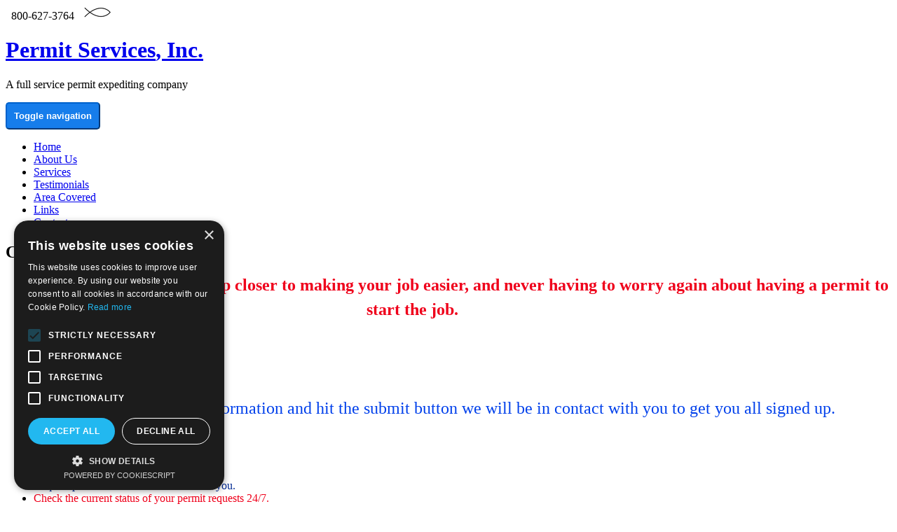

--- FILE ---
content_type: text/html; charset=UTF-8
request_url: https://www.permitservices.com/registration_contractor.php
body_size: 15495
content:
   <!doctype html>
<html lang="en">
	<head>
		<script type="text/javascript" charset="UTF-8" src="//cdn.cookie-script.com/s/f881081726d17ff84717088da139609c.js"></script>

<!-- Global site tag (gtag.js) - Google Analytics -->
<script async src="https://www.googletagmanager.com/gtag/js?id=UA-1772799-13"></script>
<script>
  window.dataLayer = window.dataLayer || [];
  function gtag(){dataLayer.push(arguments);}
  gtag('js', new Date());

  gtag('config', 'UA-1772799-13');
</script>
		<meta charset="utf-8">
		<meta name="viewport" content="width=device-width, initial-scale=1.0">
		<base href="https://www.permitservices.com/">
		<!-- Title here -->
		<title>Permit Services  Contractor_register</title>
		<!-- Description, Keywords and Author -->
		<meta name="description" content="Permit Services Inc is a full service permit expediting company serving electrical, plumbing, roofing and general contractors in California, Nevada, Arizona and Utah. ">
		<meta name="keywords" content="permit,building,electrical,hvac,roofing,general,electrical, California, Arizona, Utah, Nevada">
		<meta name="author" content="werweb.com">
		<!-- Styles -->
		<link href="https://www.permitservices.com/css/bootstrap.min.css" rel="stylesheet">
		<link href="https://www.permitservices.com/css/font-awesome.min.css" rel="stylesheet">
		<link href="https://www.permitservices.com/css/style.css" rel="stylesheet">
		<link href="https://www.permitservices.com/css/blue.css" rel="stylesheet">
		<link href="https://www.permitservices.com/css/psstyle.css" rel="stylesheet">
		<style>
		input[type="text"] {
    padding: 10px;
    border-radius: 5px;
    margin: 10px;
    font-family: "Times New Roman", Times, serif;
    font-size: larger;
}
    
button {
    border-radius: 5px;
    padding: 10px;
    color: #fff;
    background-color: #167deb;
    border-color: #0062cc;
    font-weight: bolder;
    cursor: pointer;
}
    
button:hover {
    text-decoration: none;
    background-color: #0069d9;
    border-color: #0062cc;
}
    
.g-recaptcha {
    margin-left: 150px;
}</style>
        
        <!-- Favicon -->
		<link href="https://www.permitservices.com/img/favicon/favicon.png" rel="shortcut icon">
<script src="https://cdn.jsdelivr.net/npm/bootstrap@5.2.0/dist/js/bootstrap.bundle.min.js"></script>
        <script type="application/javascript">
		$(function () {
  			$('[data-toggle="tooltip"]').tooltip()
		})
</script>
 <script src=
        "https://www.google.com/recaptcha/api.js" async defer>
    </script>
	</head>
	
	<body>
	<div class="page-head">
  <div class="container-fluid">
    <div class="row">
      <div class="col-md-4">
        <div class="phonenum"><i class="fa fa-phone"></i> &nbsp; 800-627-3764 &nbsp; <img src="https://permitservices.com/img/Christian-Faith-ichthys-t.png" alt="" name="ichthys" id="christian"></div> 
      </div>
      <div class="col-md-8">
       <div class="pull-right">
        </div>
      </div>
    </div>
  </div>
</div>
		<!-- Header starts -->
		<header>
			<div class="container-fluid">
				<div class="row">
                					<div class="col-md-4 col-sm-3">
					  <div class="logo">
                                              
						<h1><a href="https://www.permitservices.com/" title="Permit Services Inc. Home Page"><span class="color bold">Permit</span> <span class="red">Services</span>, Inc.</a></h1>
						<p class="meta">A full service permit expediting company</p>
                        					  </div>
					</div>
					<div class="col-md-8 col-sm-9">
						<div class="navbar bs-docs-nav" role="banner">
							<div class="navbar-header">
								<button class="navbar-toggle" type="button" data-toggle="collapse" data-target=".bs-navbar-collapse">
									<span class="sr-only">Toggle navigation</span>
									<span class="icon-bar"></span>
									<span class="icon-bar"></span>
									<span class="icon-bar"></span>
								</button>
							</div>					   
							<nav class="collapse navbar-collapse bs-navbar-collapse" role="navigation">
								<ul class="nav navbar-nav navbar-right">
								  <li><a href="https://www.permitservices.com/" title="Home">Home</a></li>
								  <li><a href="https://www.permitservices.com/about-permit-services.php" title="About Us">About Us</a></li>                   
								  <li><a href="https://www.permitservices.com/our-permit-service.php" title="Services">Services</a></li>
								  <li><a href="https://www.permitservices.com/testimonials.php" title="Testimonials">Testimonials</a></li>
								  <li><a href="https://www.permitservices.com/service-area.php" title="Area Covered">Area Covered</a></li>
								  <li><a href="https://www.permitservices.com/links.php" title="Links">Links</a></li>
								  <li><a href="https://www.permitservices.com/contact-us.php" title="Contact Us">Contact</a></li>
								</ul>                        
							</nav>
						</div>
                        					</div>
				</div>
			</div>
		</header>
		<!-- Seperator -->
		<div class="sep"></div>
		<!--/ Header ends -->

<!-- Page content starts -->

<div class="content">
  <div class="container-fluid">
    <div class="row">
      <div class="col-md-12">
        <h2 class="page-title">CONTRACTOR REGISTER</h2>
      </div>
    </div>
    <div class="clearfix"></div>
    <div class="row">
      <div class="col-md-6">
        <!-- Some content -->
           
<h3 style="text-align: center;"><span style="color: rgb(239, 0, 27);"><span style="font-size: 12pt;">&nbsp; </span><span style="font-size: 24px;">&nbsp;You're almost there. One step closer to making your job easier, and never having to worry again about having a permit to start the job.</span><span style="font-size: 24pt;"> &nbsp; &nbsp; &nbsp; &nbsp;</span></span><span style="color: rgb(239, 0, 27); font-size: 24pt;">&nbsp; &nbsp; &nbsp;</span></h3>
<h3><span style="font-size: 24pt;">&nbsp;</span></h3>
<h3>  </h3>
<p><span style="font-weight: bold; color: rgb(0, 64, 235); font-size: 14pt;">&nbsp; &nbsp; &nbsp; &nbsp; &nbsp; &nbsp; &nbsp; &nbsp; &nbsp;&nbsp;</span></p>
<p style="text-align: center;"><span style="color: rgb(0, 64, 235);"><span style="font-size: 18pt;">Once you fill out the information and hit the submit button we will be in&nbsp;</span><span style="font-size: 24px;">contact</span><span style="font-size: 18pt;">&nbsp;with you to get you all signed up.&nbsp;</span></span></p>
<p><strong><span style="color: rgb(239, 0, 27);"></span></strong></p>
<p>&nbsp;</p>
<p><strong><span style="color: rgb(239, 0, 27); font-size: 14pt;">&nbsp; &nbsp; &nbsp; &nbsp;Why use Permit&nbsp;Services inc?</span></strong></p>
<ul>  
	<li><span style="font-size: 12pt; color: rgb(0, 40, 146);">Request permits when it's convenient for you.  </span></li>  
	<li><span style="font-size: 12pt; color: rgb(239, 0, 27);">Check the current status of your permit requests 24/7.</span></li>
	<li><span style="font-size: 12pt; color: rgb(0, 40, 146);">Request and track your permits from any mobile device.</span></li>  
	<li><span style="font-size: 12pt; color: rgb(239, 0, 27);">Don't worry about getting your permits done correctly, on time and on the job site.  </span></li>  
	<li><span style="font-size: 12pt; color: rgb(0, 40, 146);">Don't waste time in endless lines.</span></li>
	<li><span style="font-size: 12pt; color: rgb(239, 0, 27);">Don't drive all day going to all the building departments.</span></li>
	<li><span style="font-size: 12pt; color: rgb(0, 40, 146);">We handle all the paperwork.</span></li>
	<li><span style="font-size: 12pt; color: rgb(239, 0, 27);">We handle the whole permit process from start to final.</span></li>
	<li><span style="font-size: 12pt; color: rgb(0, 40, 146);">Do what your company does best, excellent customer service and installs.</span></li>
</ul>     <div class="clearfixpad"></div>  
    <div class="clearfix"></div>    
      </div>

                <!-- Form -->
      <div class="col-md-6">
        <!-- Some content -->
           <span style="font-size: 14pt;"><span style="color: rgb(0, 40, 146);">Interested in what you see and would like to register with us. It's</span><span style="color: rgb(239, 0, 27);">&nbsp;FREE</span><span style="color: rgb(0, 40, 146);">! By filling out the information below. A packet with pricing, will be sent to you to get you registered. So we can&nbsp;</span></span><span style="color: rgb(0, 40, 146); font-size: 18.6667px;">expedite</span><span style="color: rgb(0, 40, 146); font-size: 14pt;">&nbsp;your permits.</span>           <div class="clearfix"></div>   
   
  <div class="form text-center">
        <form action="registration_contractor.php" method="post">
            <input type="text" name="firstname" id="firstname" 
                placeholder="Enter Your First Name" required>
            <br>
  
            <!-- div to show reCAPTCHA -->
            <div class="g-recaptcha" 
                data-sitekey="6LdCrqspAAAAACRhNiea4qDUtQXUQ40KC7hePmLo">
            </div>
            <br>
  
            <button type="submit" name="submit_btn">
                Continue to Contractor Registration
            </button>
        </form>
</div>

     <div class="clearfixpad"></div> 
     <div class="clearfixpad"></div> 
     <div class="clearfixpad"></div> 
     <div class="clearfixpad"></div> 
 
     <p>Not a contractor? Use our Homeowner registration page to register</p>
          
     <div class="button btn-lg center"><a href="https://www.permitservices.com/registration_homeowner.php" class="da-link fa fa-5x" title="Homeowner Register">
     <h1> <i class="fa fa-share"></i>Homeowner Register</h1></a></div>
    <div class="clearfix"></div>    

      </div>
    </div>
  </div>
</div>

<!-- Page content ends -->

<!-- Footer starts -->


 <footer class="footer">
  <div class="container">
    <div class="row">
      <div class="col-md-12">
        <div class="row">
          <div class="col-md-4">
            <div class="widget">
              <p><a href="https://www.permitservices.com/contact-us.php">Contact Us</a></p>
              <hr />
              <i class="fa fa-home"></i>&nbsp; 980 Hopper Ave Santa Rosa CA 95403
              <hr />
              <i class="fa fa-phone"></i>&nbsp; Office: (707) 527-7727
              <hr />
              <i class="fa fa-phone"></i>&nbsp; (800) 627-3764
              <hr />
              <i class="fa fa-phone"></i>&nbsp; (800) NB Permit
              <hr />
              <i class="fa fa-fax"></i>&nbsp; Fax: (707) 800-3009
            </div>
          </div>
          <div class="col-md-4">
            <div class="widget">
              <h5 class="text-center"><a href="https://www.facebook.com/nbpermitservices/" title="facebook" target="_blank"><i class="fa fa-2x fa-facebook-square"></i></a> &nbsp; &nbsp; <a href="https://twitter.com/Permit_Services" title="twitter" target="_blank"><i class="fa fa-2x fa-twitter-square"></i></a> &nbsp; &nbsp; <img src="https://www.permitservices.com/img/visa-mastercard-american_express.png" height="32" alt="Visa MasterCard AmericanExpress"> &nbsp; &nbsp; <a href="https://www.permitservices.com/contact-us.php#payments"><img src="https://www.permitservices.com/img/accept-paypal.png" height="32" alt="Pay with PAYPAL"></a></h5>
              <hr />
              <div class="two-col">
                <div class="col-left">
                  <ul class="footer-menu">
								  <li><a href="https://www.permitservices.com/">Home</a></li>
								  <li><a href="https://www.permitservices.com/about-permit-services.php">About Us</a></li>                   				  
								  <li><a href="https://www.permitservices.com/our-permit-service.php">Services</a></li>
								  <li><a href="https://www.permitservices.com/testimonials.php">Testimonials</a></li>
								  <li><a href="https://www.permitservices.com/service-area.php">Area Covered</a></li>
								  <li><a href="https://www.permitservices.com/links.php">Links</a></li>
                  </ul>
                </div>
                <div class="col-right">
                  <ul>
				
          <li><a href="https://www.permitservices.com/login"><i class="fa fa-share"></i> Permit Request Portal</a></li>
          <li><a href="https://www.permitservices.com/registration_contractor.php" title="Apply for an account" name="Contractor Register">Contractor Register</a></li>
          <li><a href="https://www.permitservices.com/registration_homeowner.php" title="Apply for an account" name="Homeowner Register">Homeowner Register</a></li>
          <li><a href="https://www.permitservices.com/privacy-policy.php"><i class="fa fa-file"></i> PRIVACY POLICY</a></li>
          <li><a href="PSI_Accessibility_Statement.pdf" title="Permit Services Accessibility Statement (pdf)" target="_blank">Accessibilty Statement</a></li>
                    <li><a href="terms-and-conditions.php" title="Terms and Conditions">Terms &amp; Conditions</a></li>
                  </ul>
                </div>
                <div class="clearfix"></div>
              </div>
           </div>
         </div>
          <div class="col-md-4">
            <div class="widget">
            <!--  <h5>Permit Services, Inc.</h5>-->
            
                <div class="clearfixpad"></div>
                <div class="clearfixpad"></div>
              <hr />
             <p><span class="fa-2x">Permit Services Inc.</span> dba, <br>
                North Bay Permit Services &amp; So Cal Permit Services</p>
			  <p><a href="https://www.permitservices.com/contact-us.php"><i class="fa fa-map-marker"></i> Contact Us</a></p>
              <hr />
              <i class="fa fa-envelope-o"></i>&nbsp;<a href="mailto:permits@permitservices.com">permits@permitservices.com</a> 
              <img src="https://www.permitservices.com/img/Christian-Faith-ichthys-w.png" alt="Christian-Faith-ichthys.png" name="ichthys" id="ichthys">
        <p> &nbsp;</p>
        <p class="copy">Copyright &copy;2015 -2026 | <a href="https://permitservices.com">PermitServices.com</a> </p>   
            </div>
          </div>
        </div>
       </div>
      </div>
    </div>
  <div class="clearfix"></div>
</footer>

   <script> 
(function(){ 
var s = document.createElement('script'); 
var h = document.querySelector('head') || document.body; 
s.src = 'https://acsbapp.com/apps/app/dist/js/app.js'; 
s.async = true; 
s.onload = function(){ 
acsbJS.init({ statementLink : 'https://www.permitservices.com/PSI_Accessibility_Statement.pdf',
 footerHtml : '',
 hideMobile : false,
 hideTrigger : false,
 disableBgProcess : false,
 language : 'en',
 position : 'right',
 leadColor : '#146FF8',
 triggerColor : '#146FF8',
 triggerRadius : '50%',
 triggerPositionX : 'right',
 triggerPositionY : 'bottom',
 triggerIcon : 'people',
 triggerSize : 'top',
 triggerOffsetX : 20,
 triggerOffsetY : 40,
 mobile : { 
triggerSize : 'small',
 triggerPositionX : 'right',
 triggerPositionY : 'bottom',
 triggerOffsetX : 10,
 triggerOffsetY : 30,
 triggerRadius : '20' 
} }); }; 
h.appendChild(s); })();

 </script>  
<!-- Footer ends -->
<!-- Scroll to top -->

<!-- Javascript files -->
<script src="https://www.permitservices.com/js/jquery.js"></script>
<script src="https://www.permitservices.com/js/filter.js"></script>
<script src="https://www.permitservices.com/js/respond.min.js"></script>
<script src="https://www.permitservices.com/js/html5shiv.js"></script>
<script src="https://www.permitservices.com/js/custom.js"></script>
</body>
</html>

--- FILE ---
content_type: text/html; charset=utf-8
request_url: https://www.google.com/recaptcha/api2/anchor?ar=1&k=6LdCrqspAAAAACRhNiea4qDUtQXUQ40KC7hePmLo&co=aHR0cHM6Ly93d3cucGVybWl0c2VydmljZXMuY29tOjQ0Mw..&hl=en&v=PoyoqOPhxBO7pBk68S4YbpHZ&size=normal&anchor-ms=20000&execute-ms=30000&cb=dsuxcxdpdx2j
body_size: 49427
content:
<!DOCTYPE HTML><html dir="ltr" lang="en"><head><meta http-equiv="Content-Type" content="text/html; charset=UTF-8">
<meta http-equiv="X-UA-Compatible" content="IE=edge">
<title>reCAPTCHA</title>
<style type="text/css">
/* cyrillic-ext */
@font-face {
  font-family: 'Roboto';
  font-style: normal;
  font-weight: 400;
  font-stretch: 100%;
  src: url(//fonts.gstatic.com/s/roboto/v48/KFO7CnqEu92Fr1ME7kSn66aGLdTylUAMa3GUBHMdazTgWw.woff2) format('woff2');
  unicode-range: U+0460-052F, U+1C80-1C8A, U+20B4, U+2DE0-2DFF, U+A640-A69F, U+FE2E-FE2F;
}
/* cyrillic */
@font-face {
  font-family: 'Roboto';
  font-style: normal;
  font-weight: 400;
  font-stretch: 100%;
  src: url(//fonts.gstatic.com/s/roboto/v48/KFO7CnqEu92Fr1ME7kSn66aGLdTylUAMa3iUBHMdazTgWw.woff2) format('woff2');
  unicode-range: U+0301, U+0400-045F, U+0490-0491, U+04B0-04B1, U+2116;
}
/* greek-ext */
@font-face {
  font-family: 'Roboto';
  font-style: normal;
  font-weight: 400;
  font-stretch: 100%;
  src: url(//fonts.gstatic.com/s/roboto/v48/KFO7CnqEu92Fr1ME7kSn66aGLdTylUAMa3CUBHMdazTgWw.woff2) format('woff2');
  unicode-range: U+1F00-1FFF;
}
/* greek */
@font-face {
  font-family: 'Roboto';
  font-style: normal;
  font-weight: 400;
  font-stretch: 100%;
  src: url(//fonts.gstatic.com/s/roboto/v48/KFO7CnqEu92Fr1ME7kSn66aGLdTylUAMa3-UBHMdazTgWw.woff2) format('woff2');
  unicode-range: U+0370-0377, U+037A-037F, U+0384-038A, U+038C, U+038E-03A1, U+03A3-03FF;
}
/* math */
@font-face {
  font-family: 'Roboto';
  font-style: normal;
  font-weight: 400;
  font-stretch: 100%;
  src: url(//fonts.gstatic.com/s/roboto/v48/KFO7CnqEu92Fr1ME7kSn66aGLdTylUAMawCUBHMdazTgWw.woff2) format('woff2');
  unicode-range: U+0302-0303, U+0305, U+0307-0308, U+0310, U+0312, U+0315, U+031A, U+0326-0327, U+032C, U+032F-0330, U+0332-0333, U+0338, U+033A, U+0346, U+034D, U+0391-03A1, U+03A3-03A9, U+03B1-03C9, U+03D1, U+03D5-03D6, U+03F0-03F1, U+03F4-03F5, U+2016-2017, U+2034-2038, U+203C, U+2040, U+2043, U+2047, U+2050, U+2057, U+205F, U+2070-2071, U+2074-208E, U+2090-209C, U+20D0-20DC, U+20E1, U+20E5-20EF, U+2100-2112, U+2114-2115, U+2117-2121, U+2123-214F, U+2190, U+2192, U+2194-21AE, U+21B0-21E5, U+21F1-21F2, U+21F4-2211, U+2213-2214, U+2216-22FF, U+2308-230B, U+2310, U+2319, U+231C-2321, U+2336-237A, U+237C, U+2395, U+239B-23B7, U+23D0, U+23DC-23E1, U+2474-2475, U+25AF, U+25B3, U+25B7, U+25BD, U+25C1, U+25CA, U+25CC, U+25FB, U+266D-266F, U+27C0-27FF, U+2900-2AFF, U+2B0E-2B11, U+2B30-2B4C, U+2BFE, U+3030, U+FF5B, U+FF5D, U+1D400-1D7FF, U+1EE00-1EEFF;
}
/* symbols */
@font-face {
  font-family: 'Roboto';
  font-style: normal;
  font-weight: 400;
  font-stretch: 100%;
  src: url(//fonts.gstatic.com/s/roboto/v48/KFO7CnqEu92Fr1ME7kSn66aGLdTylUAMaxKUBHMdazTgWw.woff2) format('woff2');
  unicode-range: U+0001-000C, U+000E-001F, U+007F-009F, U+20DD-20E0, U+20E2-20E4, U+2150-218F, U+2190, U+2192, U+2194-2199, U+21AF, U+21E6-21F0, U+21F3, U+2218-2219, U+2299, U+22C4-22C6, U+2300-243F, U+2440-244A, U+2460-24FF, U+25A0-27BF, U+2800-28FF, U+2921-2922, U+2981, U+29BF, U+29EB, U+2B00-2BFF, U+4DC0-4DFF, U+FFF9-FFFB, U+10140-1018E, U+10190-1019C, U+101A0, U+101D0-101FD, U+102E0-102FB, U+10E60-10E7E, U+1D2C0-1D2D3, U+1D2E0-1D37F, U+1F000-1F0FF, U+1F100-1F1AD, U+1F1E6-1F1FF, U+1F30D-1F30F, U+1F315, U+1F31C, U+1F31E, U+1F320-1F32C, U+1F336, U+1F378, U+1F37D, U+1F382, U+1F393-1F39F, U+1F3A7-1F3A8, U+1F3AC-1F3AF, U+1F3C2, U+1F3C4-1F3C6, U+1F3CA-1F3CE, U+1F3D4-1F3E0, U+1F3ED, U+1F3F1-1F3F3, U+1F3F5-1F3F7, U+1F408, U+1F415, U+1F41F, U+1F426, U+1F43F, U+1F441-1F442, U+1F444, U+1F446-1F449, U+1F44C-1F44E, U+1F453, U+1F46A, U+1F47D, U+1F4A3, U+1F4B0, U+1F4B3, U+1F4B9, U+1F4BB, U+1F4BF, U+1F4C8-1F4CB, U+1F4D6, U+1F4DA, U+1F4DF, U+1F4E3-1F4E6, U+1F4EA-1F4ED, U+1F4F7, U+1F4F9-1F4FB, U+1F4FD-1F4FE, U+1F503, U+1F507-1F50B, U+1F50D, U+1F512-1F513, U+1F53E-1F54A, U+1F54F-1F5FA, U+1F610, U+1F650-1F67F, U+1F687, U+1F68D, U+1F691, U+1F694, U+1F698, U+1F6AD, U+1F6B2, U+1F6B9-1F6BA, U+1F6BC, U+1F6C6-1F6CF, U+1F6D3-1F6D7, U+1F6E0-1F6EA, U+1F6F0-1F6F3, U+1F6F7-1F6FC, U+1F700-1F7FF, U+1F800-1F80B, U+1F810-1F847, U+1F850-1F859, U+1F860-1F887, U+1F890-1F8AD, U+1F8B0-1F8BB, U+1F8C0-1F8C1, U+1F900-1F90B, U+1F93B, U+1F946, U+1F984, U+1F996, U+1F9E9, U+1FA00-1FA6F, U+1FA70-1FA7C, U+1FA80-1FA89, U+1FA8F-1FAC6, U+1FACE-1FADC, U+1FADF-1FAE9, U+1FAF0-1FAF8, U+1FB00-1FBFF;
}
/* vietnamese */
@font-face {
  font-family: 'Roboto';
  font-style: normal;
  font-weight: 400;
  font-stretch: 100%;
  src: url(//fonts.gstatic.com/s/roboto/v48/KFO7CnqEu92Fr1ME7kSn66aGLdTylUAMa3OUBHMdazTgWw.woff2) format('woff2');
  unicode-range: U+0102-0103, U+0110-0111, U+0128-0129, U+0168-0169, U+01A0-01A1, U+01AF-01B0, U+0300-0301, U+0303-0304, U+0308-0309, U+0323, U+0329, U+1EA0-1EF9, U+20AB;
}
/* latin-ext */
@font-face {
  font-family: 'Roboto';
  font-style: normal;
  font-weight: 400;
  font-stretch: 100%;
  src: url(//fonts.gstatic.com/s/roboto/v48/KFO7CnqEu92Fr1ME7kSn66aGLdTylUAMa3KUBHMdazTgWw.woff2) format('woff2');
  unicode-range: U+0100-02BA, U+02BD-02C5, U+02C7-02CC, U+02CE-02D7, U+02DD-02FF, U+0304, U+0308, U+0329, U+1D00-1DBF, U+1E00-1E9F, U+1EF2-1EFF, U+2020, U+20A0-20AB, U+20AD-20C0, U+2113, U+2C60-2C7F, U+A720-A7FF;
}
/* latin */
@font-face {
  font-family: 'Roboto';
  font-style: normal;
  font-weight: 400;
  font-stretch: 100%;
  src: url(//fonts.gstatic.com/s/roboto/v48/KFO7CnqEu92Fr1ME7kSn66aGLdTylUAMa3yUBHMdazQ.woff2) format('woff2');
  unicode-range: U+0000-00FF, U+0131, U+0152-0153, U+02BB-02BC, U+02C6, U+02DA, U+02DC, U+0304, U+0308, U+0329, U+2000-206F, U+20AC, U+2122, U+2191, U+2193, U+2212, U+2215, U+FEFF, U+FFFD;
}
/* cyrillic-ext */
@font-face {
  font-family: 'Roboto';
  font-style: normal;
  font-weight: 500;
  font-stretch: 100%;
  src: url(//fonts.gstatic.com/s/roboto/v48/KFO7CnqEu92Fr1ME7kSn66aGLdTylUAMa3GUBHMdazTgWw.woff2) format('woff2');
  unicode-range: U+0460-052F, U+1C80-1C8A, U+20B4, U+2DE0-2DFF, U+A640-A69F, U+FE2E-FE2F;
}
/* cyrillic */
@font-face {
  font-family: 'Roboto';
  font-style: normal;
  font-weight: 500;
  font-stretch: 100%;
  src: url(//fonts.gstatic.com/s/roboto/v48/KFO7CnqEu92Fr1ME7kSn66aGLdTylUAMa3iUBHMdazTgWw.woff2) format('woff2');
  unicode-range: U+0301, U+0400-045F, U+0490-0491, U+04B0-04B1, U+2116;
}
/* greek-ext */
@font-face {
  font-family: 'Roboto';
  font-style: normal;
  font-weight: 500;
  font-stretch: 100%;
  src: url(//fonts.gstatic.com/s/roboto/v48/KFO7CnqEu92Fr1ME7kSn66aGLdTylUAMa3CUBHMdazTgWw.woff2) format('woff2');
  unicode-range: U+1F00-1FFF;
}
/* greek */
@font-face {
  font-family: 'Roboto';
  font-style: normal;
  font-weight: 500;
  font-stretch: 100%;
  src: url(//fonts.gstatic.com/s/roboto/v48/KFO7CnqEu92Fr1ME7kSn66aGLdTylUAMa3-UBHMdazTgWw.woff2) format('woff2');
  unicode-range: U+0370-0377, U+037A-037F, U+0384-038A, U+038C, U+038E-03A1, U+03A3-03FF;
}
/* math */
@font-face {
  font-family: 'Roboto';
  font-style: normal;
  font-weight: 500;
  font-stretch: 100%;
  src: url(//fonts.gstatic.com/s/roboto/v48/KFO7CnqEu92Fr1ME7kSn66aGLdTylUAMawCUBHMdazTgWw.woff2) format('woff2');
  unicode-range: U+0302-0303, U+0305, U+0307-0308, U+0310, U+0312, U+0315, U+031A, U+0326-0327, U+032C, U+032F-0330, U+0332-0333, U+0338, U+033A, U+0346, U+034D, U+0391-03A1, U+03A3-03A9, U+03B1-03C9, U+03D1, U+03D5-03D6, U+03F0-03F1, U+03F4-03F5, U+2016-2017, U+2034-2038, U+203C, U+2040, U+2043, U+2047, U+2050, U+2057, U+205F, U+2070-2071, U+2074-208E, U+2090-209C, U+20D0-20DC, U+20E1, U+20E5-20EF, U+2100-2112, U+2114-2115, U+2117-2121, U+2123-214F, U+2190, U+2192, U+2194-21AE, U+21B0-21E5, U+21F1-21F2, U+21F4-2211, U+2213-2214, U+2216-22FF, U+2308-230B, U+2310, U+2319, U+231C-2321, U+2336-237A, U+237C, U+2395, U+239B-23B7, U+23D0, U+23DC-23E1, U+2474-2475, U+25AF, U+25B3, U+25B7, U+25BD, U+25C1, U+25CA, U+25CC, U+25FB, U+266D-266F, U+27C0-27FF, U+2900-2AFF, U+2B0E-2B11, U+2B30-2B4C, U+2BFE, U+3030, U+FF5B, U+FF5D, U+1D400-1D7FF, U+1EE00-1EEFF;
}
/* symbols */
@font-face {
  font-family: 'Roboto';
  font-style: normal;
  font-weight: 500;
  font-stretch: 100%;
  src: url(//fonts.gstatic.com/s/roboto/v48/KFO7CnqEu92Fr1ME7kSn66aGLdTylUAMaxKUBHMdazTgWw.woff2) format('woff2');
  unicode-range: U+0001-000C, U+000E-001F, U+007F-009F, U+20DD-20E0, U+20E2-20E4, U+2150-218F, U+2190, U+2192, U+2194-2199, U+21AF, U+21E6-21F0, U+21F3, U+2218-2219, U+2299, U+22C4-22C6, U+2300-243F, U+2440-244A, U+2460-24FF, U+25A0-27BF, U+2800-28FF, U+2921-2922, U+2981, U+29BF, U+29EB, U+2B00-2BFF, U+4DC0-4DFF, U+FFF9-FFFB, U+10140-1018E, U+10190-1019C, U+101A0, U+101D0-101FD, U+102E0-102FB, U+10E60-10E7E, U+1D2C0-1D2D3, U+1D2E0-1D37F, U+1F000-1F0FF, U+1F100-1F1AD, U+1F1E6-1F1FF, U+1F30D-1F30F, U+1F315, U+1F31C, U+1F31E, U+1F320-1F32C, U+1F336, U+1F378, U+1F37D, U+1F382, U+1F393-1F39F, U+1F3A7-1F3A8, U+1F3AC-1F3AF, U+1F3C2, U+1F3C4-1F3C6, U+1F3CA-1F3CE, U+1F3D4-1F3E0, U+1F3ED, U+1F3F1-1F3F3, U+1F3F5-1F3F7, U+1F408, U+1F415, U+1F41F, U+1F426, U+1F43F, U+1F441-1F442, U+1F444, U+1F446-1F449, U+1F44C-1F44E, U+1F453, U+1F46A, U+1F47D, U+1F4A3, U+1F4B0, U+1F4B3, U+1F4B9, U+1F4BB, U+1F4BF, U+1F4C8-1F4CB, U+1F4D6, U+1F4DA, U+1F4DF, U+1F4E3-1F4E6, U+1F4EA-1F4ED, U+1F4F7, U+1F4F9-1F4FB, U+1F4FD-1F4FE, U+1F503, U+1F507-1F50B, U+1F50D, U+1F512-1F513, U+1F53E-1F54A, U+1F54F-1F5FA, U+1F610, U+1F650-1F67F, U+1F687, U+1F68D, U+1F691, U+1F694, U+1F698, U+1F6AD, U+1F6B2, U+1F6B9-1F6BA, U+1F6BC, U+1F6C6-1F6CF, U+1F6D3-1F6D7, U+1F6E0-1F6EA, U+1F6F0-1F6F3, U+1F6F7-1F6FC, U+1F700-1F7FF, U+1F800-1F80B, U+1F810-1F847, U+1F850-1F859, U+1F860-1F887, U+1F890-1F8AD, U+1F8B0-1F8BB, U+1F8C0-1F8C1, U+1F900-1F90B, U+1F93B, U+1F946, U+1F984, U+1F996, U+1F9E9, U+1FA00-1FA6F, U+1FA70-1FA7C, U+1FA80-1FA89, U+1FA8F-1FAC6, U+1FACE-1FADC, U+1FADF-1FAE9, U+1FAF0-1FAF8, U+1FB00-1FBFF;
}
/* vietnamese */
@font-face {
  font-family: 'Roboto';
  font-style: normal;
  font-weight: 500;
  font-stretch: 100%;
  src: url(//fonts.gstatic.com/s/roboto/v48/KFO7CnqEu92Fr1ME7kSn66aGLdTylUAMa3OUBHMdazTgWw.woff2) format('woff2');
  unicode-range: U+0102-0103, U+0110-0111, U+0128-0129, U+0168-0169, U+01A0-01A1, U+01AF-01B0, U+0300-0301, U+0303-0304, U+0308-0309, U+0323, U+0329, U+1EA0-1EF9, U+20AB;
}
/* latin-ext */
@font-face {
  font-family: 'Roboto';
  font-style: normal;
  font-weight: 500;
  font-stretch: 100%;
  src: url(//fonts.gstatic.com/s/roboto/v48/KFO7CnqEu92Fr1ME7kSn66aGLdTylUAMa3KUBHMdazTgWw.woff2) format('woff2');
  unicode-range: U+0100-02BA, U+02BD-02C5, U+02C7-02CC, U+02CE-02D7, U+02DD-02FF, U+0304, U+0308, U+0329, U+1D00-1DBF, U+1E00-1E9F, U+1EF2-1EFF, U+2020, U+20A0-20AB, U+20AD-20C0, U+2113, U+2C60-2C7F, U+A720-A7FF;
}
/* latin */
@font-face {
  font-family: 'Roboto';
  font-style: normal;
  font-weight: 500;
  font-stretch: 100%;
  src: url(//fonts.gstatic.com/s/roboto/v48/KFO7CnqEu92Fr1ME7kSn66aGLdTylUAMa3yUBHMdazQ.woff2) format('woff2');
  unicode-range: U+0000-00FF, U+0131, U+0152-0153, U+02BB-02BC, U+02C6, U+02DA, U+02DC, U+0304, U+0308, U+0329, U+2000-206F, U+20AC, U+2122, U+2191, U+2193, U+2212, U+2215, U+FEFF, U+FFFD;
}
/* cyrillic-ext */
@font-face {
  font-family: 'Roboto';
  font-style: normal;
  font-weight: 900;
  font-stretch: 100%;
  src: url(//fonts.gstatic.com/s/roboto/v48/KFO7CnqEu92Fr1ME7kSn66aGLdTylUAMa3GUBHMdazTgWw.woff2) format('woff2');
  unicode-range: U+0460-052F, U+1C80-1C8A, U+20B4, U+2DE0-2DFF, U+A640-A69F, U+FE2E-FE2F;
}
/* cyrillic */
@font-face {
  font-family: 'Roboto';
  font-style: normal;
  font-weight: 900;
  font-stretch: 100%;
  src: url(//fonts.gstatic.com/s/roboto/v48/KFO7CnqEu92Fr1ME7kSn66aGLdTylUAMa3iUBHMdazTgWw.woff2) format('woff2');
  unicode-range: U+0301, U+0400-045F, U+0490-0491, U+04B0-04B1, U+2116;
}
/* greek-ext */
@font-face {
  font-family: 'Roboto';
  font-style: normal;
  font-weight: 900;
  font-stretch: 100%;
  src: url(//fonts.gstatic.com/s/roboto/v48/KFO7CnqEu92Fr1ME7kSn66aGLdTylUAMa3CUBHMdazTgWw.woff2) format('woff2');
  unicode-range: U+1F00-1FFF;
}
/* greek */
@font-face {
  font-family: 'Roboto';
  font-style: normal;
  font-weight: 900;
  font-stretch: 100%;
  src: url(//fonts.gstatic.com/s/roboto/v48/KFO7CnqEu92Fr1ME7kSn66aGLdTylUAMa3-UBHMdazTgWw.woff2) format('woff2');
  unicode-range: U+0370-0377, U+037A-037F, U+0384-038A, U+038C, U+038E-03A1, U+03A3-03FF;
}
/* math */
@font-face {
  font-family: 'Roboto';
  font-style: normal;
  font-weight: 900;
  font-stretch: 100%;
  src: url(//fonts.gstatic.com/s/roboto/v48/KFO7CnqEu92Fr1ME7kSn66aGLdTylUAMawCUBHMdazTgWw.woff2) format('woff2');
  unicode-range: U+0302-0303, U+0305, U+0307-0308, U+0310, U+0312, U+0315, U+031A, U+0326-0327, U+032C, U+032F-0330, U+0332-0333, U+0338, U+033A, U+0346, U+034D, U+0391-03A1, U+03A3-03A9, U+03B1-03C9, U+03D1, U+03D5-03D6, U+03F0-03F1, U+03F4-03F5, U+2016-2017, U+2034-2038, U+203C, U+2040, U+2043, U+2047, U+2050, U+2057, U+205F, U+2070-2071, U+2074-208E, U+2090-209C, U+20D0-20DC, U+20E1, U+20E5-20EF, U+2100-2112, U+2114-2115, U+2117-2121, U+2123-214F, U+2190, U+2192, U+2194-21AE, U+21B0-21E5, U+21F1-21F2, U+21F4-2211, U+2213-2214, U+2216-22FF, U+2308-230B, U+2310, U+2319, U+231C-2321, U+2336-237A, U+237C, U+2395, U+239B-23B7, U+23D0, U+23DC-23E1, U+2474-2475, U+25AF, U+25B3, U+25B7, U+25BD, U+25C1, U+25CA, U+25CC, U+25FB, U+266D-266F, U+27C0-27FF, U+2900-2AFF, U+2B0E-2B11, U+2B30-2B4C, U+2BFE, U+3030, U+FF5B, U+FF5D, U+1D400-1D7FF, U+1EE00-1EEFF;
}
/* symbols */
@font-face {
  font-family: 'Roboto';
  font-style: normal;
  font-weight: 900;
  font-stretch: 100%;
  src: url(//fonts.gstatic.com/s/roboto/v48/KFO7CnqEu92Fr1ME7kSn66aGLdTylUAMaxKUBHMdazTgWw.woff2) format('woff2');
  unicode-range: U+0001-000C, U+000E-001F, U+007F-009F, U+20DD-20E0, U+20E2-20E4, U+2150-218F, U+2190, U+2192, U+2194-2199, U+21AF, U+21E6-21F0, U+21F3, U+2218-2219, U+2299, U+22C4-22C6, U+2300-243F, U+2440-244A, U+2460-24FF, U+25A0-27BF, U+2800-28FF, U+2921-2922, U+2981, U+29BF, U+29EB, U+2B00-2BFF, U+4DC0-4DFF, U+FFF9-FFFB, U+10140-1018E, U+10190-1019C, U+101A0, U+101D0-101FD, U+102E0-102FB, U+10E60-10E7E, U+1D2C0-1D2D3, U+1D2E0-1D37F, U+1F000-1F0FF, U+1F100-1F1AD, U+1F1E6-1F1FF, U+1F30D-1F30F, U+1F315, U+1F31C, U+1F31E, U+1F320-1F32C, U+1F336, U+1F378, U+1F37D, U+1F382, U+1F393-1F39F, U+1F3A7-1F3A8, U+1F3AC-1F3AF, U+1F3C2, U+1F3C4-1F3C6, U+1F3CA-1F3CE, U+1F3D4-1F3E0, U+1F3ED, U+1F3F1-1F3F3, U+1F3F5-1F3F7, U+1F408, U+1F415, U+1F41F, U+1F426, U+1F43F, U+1F441-1F442, U+1F444, U+1F446-1F449, U+1F44C-1F44E, U+1F453, U+1F46A, U+1F47D, U+1F4A3, U+1F4B0, U+1F4B3, U+1F4B9, U+1F4BB, U+1F4BF, U+1F4C8-1F4CB, U+1F4D6, U+1F4DA, U+1F4DF, U+1F4E3-1F4E6, U+1F4EA-1F4ED, U+1F4F7, U+1F4F9-1F4FB, U+1F4FD-1F4FE, U+1F503, U+1F507-1F50B, U+1F50D, U+1F512-1F513, U+1F53E-1F54A, U+1F54F-1F5FA, U+1F610, U+1F650-1F67F, U+1F687, U+1F68D, U+1F691, U+1F694, U+1F698, U+1F6AD, U+1F6B2, U+1F6B9-1F6BA, U+1F6BC, U+1F6C6-1F6CF, U+1F6D3-1F6D7, U+1F6E0-1F6EA, U+1F6F0-1F6F3, U+1F6F7-1F6FC, U+1F700-1F7FF, U+1F800-1F80B, U+1F810-1F847, U+1F850-1F859, U+1F860-1F887, U+1F890-1F8AD, U+1F8B0-1F8BB, U+1F8C0-1F8C1, U+1F900-1F90B, U+1F93B, U+1F946, U+1F984, U+1F996, U+1F9E9, U+1FA00-1FA6F, U+1FA70-1FA7C, U+1FA80-1FA89, U+1FA8F-1FAC6, U+1FACE-1FADC, U+1FADF-1FAE9, U+1FAF0-1FAF8, U+1FB00-1FBFF;
}
/* vietnamese */
@font-face {
  font-family: 'Roboto';
  font-style: normal;
  font-weight: 900;
  font-stretch: 100%;
  src: url(//fonts.gstatic.com/s/roboto/v48/KFO7CnqEu92Fr1ME7kSn66aGLdTylUAMa3OUBHMdazTgWw.woff2) format('woff2');
  unicode-range: U+0102-0103, U+0110-0111, U+0128-0129, U+0168-0169, U+01A0-01A1, U+01AF-01B0, U+0300-0301, U+0303-0304, U+0308-0309, U+0323, U+0329, U+1EA0-1EF9, U+20AB;
}
/* latin-ext */
@font-face {
  font-family: 'Roboto';
  font-style: normal;
  font-weight: 900;
  font-stretch: 100%;
  src: url(//fonts.gstatic.com/s/roboto/v48/KFO7CnqEu92Fr1ME7kSn66aGLdTylUAMa3KUBHMdazTgWw.woff2) format('woff2');
  unicode-range: U+0100-02BA, U+02BD-02C5, U+02C7-02CC, U+02CE-02D7, U+02DD-02FF, U+0304, U+0308, U+0329, U+1D00-1DBF, U+1E00-1E9F, U+1EF2-1EFF, U+2020, U+20A0-20AB, U+20AD-20C0, U+2113, U+2C60-2C7F, U+A720-A7FF;
}
/* latin */
@font-face {
  font-family: 'Roboto';
  font-style: normal;
  font-weight: 900;
  font-stretch: 100%;
  src: url(//fonts.gstatic.com/s/roboto/v48/KFO7CnqEu92Fr1ME7kSn66aGLdTylUAMa3yUBHMdazQ.woff2) format('woff2');
  unicode-range: U+0000-00FF, U+0131, U+0152-0153, U+02BB-02BC, U+02C6, U+02DA, U+02DC, U+0304, U+0308, U+0329, U+2000-206F, U+20AC, U+2122, U+2191, U+2193, U+2212, U+2215, U+FEFF, U+FFFD;
}

</style>
<link rel="stylesheet" type="text/css" href="https://www.gstatic.com/recaptcha/releases/PoyoqOPhxBO7pBk68S4YbpHZ/styles__ltr.css">
<script nonce="aQ7leLtplDJfpY9aDBHujw" type="text/javascript">window['__recaptcha_api'] = 'https://www.google.com/recaptcha/api2/';</script>
<script type="text/javascript" src="https://www.gstatic.com/recaptcha/releases/PoyoqOPhxBO7pBk68S4YbpHZ/recaptcha__en.js" nonce="aQ7leLtplDJfpY9aDBHujw">
      
    </script></head>
<body><div id="rc-anchor-alert" class="rc-anchor-alert"></div>
<input type="hidden" id="recaptcha-token" value="[base64]">
<script type="text/javascript" nonce="aQ7leLtplDJfpY9aDBHujw">
      recaptcha.anchor.Main.init("[\x22ainput\x22,[\x22bgdata\x22,\x22\x22,\[base64]/[base64]/[base64]/ZyhXLGgpOnEoW04sMjEsbF0sVywwKSxoKSxmYWxzZSxmYWxzZSl9Y2F0Y2goayl7RygzNTgsVyk/[base64]/[base64]/[base64]/[base64]/[base64]/[base64]/[base64]/bmV3IEJbT10oRFswXSk6dz09Mj9uZXcgQltPXShEWzBdLERbMV0pOnc9PTM/bmV3IEJbT10oRFswXSxEWzFdLERbMl0pOnc9PTQ/[base64]/[base64]/[base64]/[base64]/[base64]\\u003d\x22,\[base64]\\u003d\\u003d\x22,\x22E8K0Z8Kjw4MRbcOmw7jDt8OCw7xvRMKqw4XDpgZ4TMKnwpTCil7CpcKOSXNqecOBIsK2w5VrCsK0woQzUXUWw6sjwqMPw5/ChQ3DosKHOFUmwpUTw7orwpgRw4FhJsKkb8KaVcORwrcaw4o3wpXDun96woFPw6nCuB3CgiYLXy9+w4tEGsKVwrDCn8Oewo7DrsKyw6snwoxdw6Zuw4Ezw5zCkFTCkMKUNsK+QF1/e8Kiwph/T8OGFhpWb8OccQvCuDgUwq9ydMK9JEPChTfCosKeD8O/w6/Dj3jDqiHDvTlnOsONw6LCnUlXfEPCkMKPHMK7w68mw5Fhw7HCpMKeDnQ/DXl6OMKIRsOSAcOoV8OybBl/[base64]/DiGgGGMOOwprDq3nCqm1OBMKzcnrDpcKHbA7CjQjDmMKwM8OOwrRxPDPCqzTCrCRbw4TDmGHDiMOuwpUkDz5IfhxIFyoTPMOuw5U5cVLDmcOVw5vDhMOnw7LDmELDssKfw6HDpMOOw60CQ13Dp2c7w7HDj8OYM8OYw6TDog/ChnkVw6w1woZkU8OJwpfCk8ONcSthKTzDnTh1wp3DosKow51qd3fDuF48w5J+b8O/wpTClVUAw6t8S8OSwpwlwoo0WQB1wpYdEwkfAxPCoMO1w5AUw6/CjlRZFsK6acK+wpNVDjjCgyYMw5oRBcOnwo9tBE/DrsOfwoEud3ArwrvCr2wpB3AtwqBqWMKdS8OcO0ZFSMOfNzzDjHvCsSckIA5FW8Ozw6zCtUdLw6Y4CmwQwr13XmvCvAXCu8OedFFVaMOQDcOxwrkiwqbCmsKuZGBtw6jCnFxXwoMdKMO/TAwwSyI6UcKfw5XDhcO3wrTChMO6w4d/wqBCRCPDkMKDZUbCkS5PwrN1bcKNwojCgcKbw5LDscOIw5AiwqUBw6nDiMKnOcK8wpbDkFJ6RGPCgMOew4RPw70mwpoUwqHCqDE0agRNM1JTSsONJcOYW8Kawr/Cr8KHZsOmw4hMwrZpw604CD/CqhwVexvCgBnCs8KTw7bCoWNXUsOCw6fCi8KcfsOpw7XCqnRcw6DCi1QXw5xpNMKnFUrCk3tWTMODGsKJCsK/w7MvwosoWsO8w6/CgcOQVlbDusK5w4bClsKFw7lHwqMofU0bwoPDtngJDcKUAsK6dMOIw4o2dTnCkWVUPU92wo7Cs8Kcw4p2QMK1JAVXIgoRScO3VCQWPsOaeMO4JEkPZ8Kmw6DCvsOcwr7CssKjUDzDssKPwovCnx8zw40HwqDDjDHCk1HDo8OTw6HDvXUAW0N/wrZtCg7DvkfCt0FbDQJBK8KyX8KLwq/DpGYQCT3Co8Kvw67CnSDDkcKiw4HCggBhw6R+UsOwJjlKRMOMeMOXw6DCoDzCqA54DUDCocK8MUl/c39Mw4HDnMO/TMKRwpUIw4cEB0VPSMKwcMKGw5TDksKsH8KywpU1woDDtxTDlcKvw53DsUY4w6c3w4nDhsKXLUojF8O+EMK4U8KFwrtQw78DAgvDsC4oesK6woERwqjDtB3CuEjDuCzCisOjwr/[base64]/DricXwpwiwqzDocOkwoXDiQZ7esKTVMK/bH4GRGTCmU7CkcKtwoHCp21qw43DvsKEDcKaL8OLVcKEw6jCrFDDlMOYw6Myw5l0wqnCgH/[base64]/DqV/[base64]/CgsKbw5DCjVYxccOtwqzDqCJgwpPDqwrCiTLDs8KbRMKLTWDCpMO1w4fDlmLDqyElwrZXwpjDhsKRMMKtd8O7UsOLwplww79PwoMRwpUcw6nDu27DusO5woHDucKlw7fDv8O+w79dDBPDikF2w74GP8OwwqJDfMOfWhF9wpUww41VwonDjV/DgiPDuXLDkUMhcDZYNMKyUDDCk8OJwrVUFsO5OsOCw6LCqmzCusOid8O6woAVwr40QBIMwosWwqMVO8Kqf8OoVxdVwojDhsKLw5LCssOtUsO9w5HDpsK5TsOzXBDDpm3Dhj/Cm0bDiMOiwp7DsMOdw6nCgwJBLR4gc8K7wqjCgBZMw49oQhPCvhnDncO9w6nCrB7Dkx7CmcKnw73DgMKjw6nDijkKe8O/VMKQJyvDmyPDsz/DuMOsYBzCiy1xwqFrw6bCqsKaMHNzw7liw4nCiEjDvHnDghPDqMO7VSDCh088YHYEw6R+w5TCosOoezJbw4A+YV0de08/Qz7CpMKKw6zDq0zDixZNPzNPwrHDoEHDqV/[base64]/Cl1PCgsOyw6DDgETCvMKKwqNwwoLDqgtBw65QNnjDocKywrzCpyE4dcO7XMKHcQRmA3TDi8KHw4zCvMKyw7Z/wpzDnsOIbB0zwp7Ci0/CqsK7wpwYP8Khwo/DsMKrDSrDrMKKR1zDnD92wqvDpn4Cw6MUw4kOw7g7w6bDncOtNsKqw65/XwoafMOOw51CwqM7VxBdFiDDpnLCjjJtw6HDt2FwTktiw7Aew7vCqsOUccKew4rCsMOkLsOTDMOOwpwpw5vChBB6woNUwrRyT8Ouw4/CnsK6VVvCp8O+woBfOMOiwpnCt8KcL8Ozwo9+LxDDnUY6w7XCsSDDicOWOsOKdzx4w7jCmA0jwq57E8KObW/Dl8KIwqA6w5bCqsOHCcKmw5tHBMOEPcKsw6IJw74Bw5fCt8OywrQnwrfCgsKvwpTDq8KNNcOvw4YNbhVidMK4RF/CjHjDvRzDjcKlK1gLw7ggw6kFwqjCkBxBw6zDp8KpwqgmR8OwwrDDrkc0wpp6ah3Cj2QYwoFjPiZ+VQHDijhpGUZuw4pHw4hWw7zCjcOew7DDu2fCnAZGw7bDqUJgSRHCu8OSKjpAw6snW0jCncKkwrjDiEPDh8Ofwol/[base64]/[base64]/[base64]/CsD/CuMOFwrAgNCcNw7JmFcKjccKew6vCr0HCpxzCjD/[base64]/CscO/[base64]/CiMKdSMO6wpPDk2Y9ASnCkMKKw5zCvcKYJAdWYlAVYMKtwqrChcK8w7rCu3bDkDfDmMK4w5nDvBJLYsKpe8OURX11DMOfwogywpoVZlHDncOtSyB6HMKgwpnCn0JJw49HMkI8QHfCkmzDlMKkw4vDosOPHwjDv8KPw4/Dh8KXETEZKWXCqcOjV3XClBYfwoFVwrF3O3fCosO4w6FTGjJsB8K+w4V2D8Kww7dsMmZbAArDmH4idsK2wrBHwo3DvH/ChMOGw4I6bsKJPGAoIgt8wrbDo8OSeMKVw4/DnxpwRGDDhUMawo0qw5/DkXpMcg5swo3ChCQEMVY7EsK5M8OCw5Anw6TCgRnDmEhow7/DmxsVw5PDgi8ZNcKHwqd4wpPDocOewpzDscKXKcO0wpTDin0gwoJOw5hPDcKbDsKfw4M8QsOrw5kKwqo5G8O8w5oCCALDqsOQwos/w709QsOlAMOYwqvCpMOHfglbWHvCsB7CiTfDiMOtUMO/w43CgcKAPVEKDQnDjB0MFWUjDMKAwogFwoofFkgGJMKRw5wSWcKgwpddX8K5w4cdw7rDkCrCvgANE8KEwoHDpcK4w7fDpsOsw6vCssKbw4PDnMOEw4lSw4BmA8ORQMKLw4Bbw4fCrQJULxUWKMOxKjJqQcK0Mj/DiSNjSmYjwoLChsK/[base64]/Ds8KGJsOZw5Fzw67CscOTwp7CnjM+wpcmw4jDlcOPFsKPw4zCgcKOQMOFNiZzw4xYwpVVwpHDkzvDq8OSEjc+w4TDrMKIcCo1w6DCi8Ovw54LwpHDocOFw4XCmVlGahLCulQSwqvDpsObGjzCl8O0SsO3PsO1wqvChz91wrPCt2ADP2rDhcOiJ0h/a0Blwqhiw5lSKMK0a8KeWzYBByDDs8KXPD0jwo4pw4F7FMODflwywrHDgw5Mw4PClWZZwpfChMKRcCt2T21YBx0AwqTDiMOBwrlgwpzDhlTCkcKiGcOEGE/CicOdY8KYw5zDmxbDq8O8EMK+E3/DuhzDqsOEdzXCpAHDrMKfeMKyL14ZYV1QB3fCksKUw6wlwqhwHBR6w6TCr8OKwpXDnsKSw4HDkTcFfsKSOQvDslV3wp7CgMKcR8OPwrvCugbCkMKRw7daB8K0w7TDn8OreXsKd8K0wrzCpHUBPko1w7LCkcK1w5E2Im7Cm8Orw7fDlsKAwqrCm24Fw7V/w6vDhhPDr8OFaXxLOEk+w6ZYUcKLw5JoUG/DssK0wqXDrk85McKhIMKdw5kEw7wtJcK1EWbDpAkMWcOkw49GwrdGEyBVwr8SMmPCjjbDh8OBw4BNDcK+a0nDv8Kzw57CvR3DqMOJw5jCp8OUfMO+PBbCqcKvw6XCmx4He27DvG/DnyTDi8K4aXtsUcKNDMOUNXB5Pwsow5JjRAHCo0QuGDlhOsORGQfCksODwrnDqjIbKMO9TjzChTzDvcK/BUZpwoZNGWPCqj4Zwq3DiwzDkcKWBgDDtcOBwpkZOMOrLcOETlTDlTMQwozDqzPCg8KFwq7Ck8KqAxp4wrQDwq09EcKdUMO3wpfDpjhbw7XDmWxNw47Dp2zCnnUbwqE8Y8Oua8Kxwps+Lg/DrzAbC8K6JWnCnsK9w4pFw5RowqIlw4DDqsKvw5XCgkPCill5LsOmfHlKP2zDvlFUwr/DmgvCrcOIPSQmw5EPHEBQw7/[base64]/w6NOwofCvk3ClHpOTsKnw7FTw54xFnhrwoMKwqvDj8K8w4/[base64]/w7w2T8Oiw791BWdnw7/[base64]/Dg8KkLMKQLiFnBMKZw4tjZcOJw6Jsw4vDgxbCn8KSNHvCvCHCrFDCoMK7woR9OsKBw7zDusOKN8KDw6fDjcOkwrVFwrnDucOzZTg6w5LDj0sWfjzCl8OLI8OgHwcJY8KBF8KgUHMww4QWJjzCiibCq1LCicKZKcO/JMKuw6k6WE1Vw7F9QMOic1A9UzHDnMObw44lBkFcwqRDwpzDkz3DsMOnw7XDuk4eHRc6Z0gUw5Y1wqxbw51bJsOQQcKVbcKyXUkZDjrCrVg6eMOmYQoqwpfChwxpwrDDpHjCr0zDu8K+wqPChMOnEcOldMKzGFvDr2jCu8OFw6LDt8OjNwvChcOTU8KdwqTCvz/[base64]/ARIJWMKxFcKew4/CnsOiw5/[base64]/[base64]/w5bCiDvDrXLDoRXDocOwwrcvwrRswrjDtGdtFANmw5ZULwXCpTRDfSHCvErCtXoSWgcbXQzCosK8AcKcfcOpwpjDryfDocK+Q8Ocw41qJsOZYgjDocKFO288OMOJDhTDoMOoU2HCusK3w5bClsOlXsKvb8KgekA7AzrDhsO2Cz/CusOCw7nCiMOxB3/CugkKK8KKA1rDvcOZw58yB8K9w4VOLsKDM8Kcw7jDtMK+woXCsMOVw59RSMKsw7I4NQYLwrbCicOfETxDag1LwpcnwphoW8KIYMOlw6J5AsOHwoh3wqYmw5XCoGBbw705w7xIJFZPw7TCjhBNUsOaw5l0w4QJw512cMKdw7jDkcKzw4IQe8OrMWvDpzDDscOxw5rDrU/CimLDpcKuw6zClAXDqnzDiijDisKnwoXCj8OPKsKlw6YtE8O5ecKyMMO/OcKew6w9w4g8w5bDocKawp9nFcKAw4DDkCpyJcKpw7p5w40Hw55gw65AcsKOTMObKMOpIzA5cQdSUjnDrC7ChcKbFsOvwoZ+TnEQD8OXwrrDvh/DhXZvHcKqw5XCvsOEw6DDn8KuBsOAw7/DhgnCu8OkwqjDjzkTN8KZwoFowqlgwqVfwqJOwpF9wowvWXl4R8KGZcKewrJpdMKew7rDrcKaw6bDksKBMcKIPSLCvsKUcjl+EMKlTxTDtsO6UsOvRll4DMOYWlkxwpfCuCBidcO+w7Y0w7zDgcKWwoDDr8KYw73CjCfCn3PDjsK/fDY5RXcKwrTCl0zDk2zCiCvCssKXw6IBw4APw5RRekJOcQLClH0tw6kmw4ZPw7/DuSPDnDLDmcOqEklyw5jDvMOaw43DnBrCucKWcMOLw4FowqMBehxrZcOyw4LDtcOowp7Cu8KiZcO8VE/[base64]/ClzXCvsKhw4TDkUTDjFIXdCUbKsKyw7BVwoLDo8KXwozDvk7CvhYLwpApesK9wqbDmsKmw4HCrh0RwpxdLsK1wqjCmsOXLH4lw4I3EMOqPMKVw7EjeRzCgEYfw5PCvcKfW1cCby/CtcK8DsKVwqfDlsKhJcK9w7wpKcOAJTHDqXjCr8KSQsOOw7PCnsOCwrxOXysjw45VeTzDjMKowr5bHnTDpD3CuMO+w5xbXGgcw5jCp1w/wo16eifDqMOmw43CgkcLw6AzwoPCoWrDuCFjwqHDtRvDosOFw4wGV8OtwqjDhEbDk2fClsKgw6YyUkUBw4o6wqgIK8OTBsOQwqHClwfCj23DgsKBUzxfdMKtwonCt8O4wqXCuMKWJS4/XQrDkSPDjsKMHkFWecOyYsOtw77CmcO1PMKuwrVURsKfw74YBcOzwqTDklwiwozDq8KcaMKiw6c+woknw4/Dn8O1FMKjwq57wo7Cr8OGMwzDiBEpwofCjMKEbnrCrAnCqMKZG8OGCSLDu8KidcO0OwoSwo46NsKUdHM3wr5MRSAsw500wpp1VMKXP8OrwoBMZFTCqn/[base64]/DvxjCmMOKOMKdw7c9KMOYw6UjXmLCgMKZwqfCohTCtsK3HMKnw5LDjmjCmsKXwqIdwpTDryMlcCEuLsOLwq8Dw5HCq8KyXcKewpPCpcK7w6TCrcKPNgwYEsKqF8KEKg4kIGHCoHALw5kHClzDmcKISsOaVcOcw6Rbw6/ComNvw4/CkMOjfsOhIl3Dr8Kvw7slLynDisOxQ1Ilw7cRSMKcw5EFw6LCvRjClybCjDTDgMOIGMOewrDDrh/CjcK/wpTClgkmCcKce8KowpzDnGPDj8KJX8KFw7PCjMKzDFt/wqLDl2HDiCzCrWJ/d8KmUGUqZsK8w5HCpsO7f3jCi1/[base64]/B1sPw7o6CQzDqVhOwpt/CsKUw7bDm0rCs8OYw69vwrLCksKpQsOyakvCkcOJw57Dm8OGasO8w4XCjMKtw7EBwpUowpVQw5zCj8Osw5hEwrnCqMOdwo3Cnx56RcK2UsOmHF/[base64]/CusKYOmnDiznCvsKlJTDCtUTDrcK9w60FTMKeAhE6w57CjmzDqhLDu8OxXsO+wq/CpzQZRmHCpS3DhnDDkCwNWj/CmMOpw55Pw4vDucK+dh/Co2ZdNG3DqsOMwp/DqUTDhcObESnDh8OnKkViw4dkw6/DucKMT0LDssOjLQ0idcKgey/[base64]/Drl5LCTIvWBcmwo1waiDDrx/DlcKUDjRLW8KqIMKiwrN/HiLDnXTCtlYHw7QzbGfDh8OZwrjDpDPDiMOcXMK9w4gvLmZ3DinCiWADwojCucOPBTjCo8KjCBZQBcOyw4fCtMK8w53CjjzChcOgD0/Cn8Kfw4MRwpLDnhPCmcOZNsOmw5QwKmEEwrvCvz1gVjLDkCoASi4ww6EMw6XDh8OVw4Y1CSAxP2p5wrLDkB3CqFoCaMK0HnXCmsOEQCfCuQDCtcKuaiJVQ8OWw5DDrkwTw4zCuMOUK8OTw5vCg8K/wqBKwqHCssKkHQPDoXdcwrTCucOnwpYHIl/[base64]/[base64]/CmMKNOzlRfsO5w4rDkQjDpcO8w7LChUMVCXnCt8O3w6vCtcO7wrHCjiprwr/DvMOKwqt7w5sqwpoKHnEkw4nDiMOKJSbCvcOgdjLDiADDqsOFO1JLwqUKwrJjw4N5w7PDtSMUw5FAAcKrw4s/wrzDjR5jQ8OUwqfDnMOjIMO0bQl1Rnk4dzLCs8OjRsKzMMOMw6IJRMOfG8Kkd8KXTsOQworCjFDDmkQtG1vCh8KfeQjDqMOTw5jCqsOdVAfDgMOXVnNFfhXCvVl9wpHDrsOzd8O/B8OFwrjDnyjCuEJjw6bDrcKGKhvDsnkbBhDCk1tQCAZSHCvCszgPwq46wpRablAEw7BbPMOsJMK9D8OYwpnCk8KDwpnCpW7CnDhOw7Vxw7hAMnjCng/CgHcnA8OqwrsiQnXCs8O+fcKuBsKpQMK8PMOlw4nChUTCq1XDsE1LHcOuRMOLM8O0w6dfCTl7w55xZmVMb8K7TjQOMsKmJUcfw57CjhMIFDBLdMOSwpQZDF7DuMOrLsO0wpPDtw8mLcONwpIXScO4JjR/wrZsbh7Dr8OXa8Okwp3CiHbDuREvw4lCZ8KrwpzDlHR5d8Ocwo5kK8KTwolCw4/CqMOdHB3CpMO9QFHDpgQvw4ELTsKjfsOzNcKvwqw6wo/Cuxx6wp88w74Ow4R3wpFBQsK0B2ALwoNywqkJUhLCrMK0w73Cowdew71kY8Knw4/[base64]/wpTDpmx+w7YVBsKhSlnCl05Tw58ve3U1wo3Ds35JUMK6ccOjfcK1FsKyZEbCsRXDgcOBOMKrBBHCs1zCg8KxCcOVw7hSQ8KoScKUwp3CmMOjwpI3Q8O0wrjDuSPChsK4wqzDk8OwZ28ZGV/DjFzDvXUvJ8OORT7DiMKjwqw0GgZewp/CusKuJhbChFMAw63CrglXRMK9dcOcwpFFwolTbFIuwpDCvAHCnMKAIEQQYgEMIDzCmcONa2XDuR3Cghg3TMOwwojDmMKWAkc5wqhOw7zCsyodIkbClktGwrI/wq4+K1w/NsO2w7fCp8KTwoZcw7vDs8KUDS3CpsODwq1GwpnDj3zCh8OERD3Ck8Kuw6Vfw7YDwozCvcKxwoI5w5HCsEfDvcOIwol0aT3CtMKfZ1rDg0EqT0LCt8KpDsK8XMODw7h7HsKDw5N2X3J2JTHCtBMmBh5jw71Dd2ARTmcQEGNmwoEyw7cHwokPwqnCmBs+w4g/w49NXsOTw7EqC8KFF8Oqw5Qmw6l/OFxrwpgzU8KSwps5w4jDlGVwwr9LRcK2ZyxGwp/CtsOJecOEw6YmMgFBOcKGK03DtT97wpLDisKsKjLCsELCv8OJJsKOU8K7bsOywprCnkBiwrUHwozDgG/CgMOPAcOuw5bDucO4w4NZwqV9wpklPDDDp8KWJMKBDcOoYX7DhVHDn8Kbw5LDrX4qwpRFw7fDgcK9wo10wp/Dp8KnH8KWB8O8DsKESmvDvl1mwoPCqWRUCDnCusOqfWJ3PcOdAMKWw6hzbWnDi8KwC8ObczvDrWLClMKPw7LDpn5iw6IAw4JFw7HDonDCiMKbHk0BwqAgw7/[base64]/DpsK9PWoLMnZMRyvCm8OHw7PCscKLwr3DrsO4Q8K3SihiGEAuwrkPQsOvITXDrMKGwqULw4PCmVADwonCkMKwwo7CjD7DkcOnw4/DisOIwrlSwqdqLcKnwrbDuMK1MMOhLcKpwr7CvMOxZ3bCuhLCq0/CrsKUwrpOX0EdGcODwploJsKAwpjChcONfm/[base64]/[base64]/wrzCtsORwowJw5LDp8ODw5hgY8OUTsO/ccORw6Unw6XCjsOCwpLDtMO+wqMpOU/[base64]/DhWXCjBnChsKPHcOqw4lRwp0hcsKcaElfw4VfFHR8wqzCiMOQG8KXBCDDjkfCjMOPwoTCvSlgwpnDn1DDj390R07DsXkqIhnDssOKCMOaw4BKw4Idw6dePBh3NUHDk8K7w6zCvEV9w7TCsz7DhhHDgsKdw4IMF3A/AcK0w6vDncKRbsOBw7xrw6oiw6pcMMKuwpAlw7s/wothIsOjFjldD8Kzw6IXwoDDt8OAwpYKw5DDliDCtx/[base64]/woomw552wr/CncKaGzXCmjstw613dxpgwqfCoMO2WcKvaULCq8KWcMOYwrXDhsOmLsKvw4bCqMKxwrF6w7M/NcK8w6p9wrQPMGB2SUheK8KSfEPDlMKjVcK7csKCw40Cw6lXaBkoRsO/wpTDmwcvJsKZwr/Cg8OBwqDDmAMvwqzCgWIUwrw5w6IBw5zDmMOZwog8TMOtNX4DdiLDhCc0w40HP092wprDjcKWw5DCpU0/w5PDl8OTEifClcOIw4vDj8OPwpLCmlvDl8KWUsOxM8K7wofCq8K/w77CkMKiw5nDnsKNwowYaFBNw5LDpWjDt3lsZcK8IcKawp7CnMKbw6scwrTDgMKzw6MnES1dMXNJwolNw47ChMO+bcKTEy/CtcKIw53DsMOpOMOnfcOHB8KiVsKJSi/DjiDCiw3DtFPCvMOVFw/[base64]/CsMK/w5JPS8OlQCt8w7IswrTDvAR1WMKjPg7CssOeaWTCnMKTIjdcw6JBw4QSIMKvw5TCgcK0OsOBbXQnw5jDhMKCw6grPsOXw40Dw67CsxBbGMKEKCfDgMO2UC/[base64]/DsGDChj/CpQh5EsKzKFVkZjU+wotadMOcw7IhfcKhbA1idW3Doz/ChMKnNjbCvBU6MsK0K3TDuMONNnHDhsOXQcOHOQc8w7LDjcO/[base64]/UsKkw5/DusKfwpBzwq0EQC3ChCXCjn/DuETCnh1WwqEJGD9vMWN9w4sVX8Kpwq3Dq0TCmcOJAH7DpgXCpwnClVNVbmQpQTA2w7V9F8KbQcOmw4N4UX/Ct8ORw7jDjxvCvcO3TARUFgrDpcOVwrQ4w7gWwqjDo31rbcKXC8OcQ3DCqVISwoDDlcO8wr0mwqBaVsOiw7xgw6sOwrEVFsKxw5vCosKJBcOyF0nClik0wrXDmkPCssKtw60/[base64]/DiQjDvX0rwogYBHrCqVrCoMOYwqhUTVvDjsKAwonDuMO+wpQZVMO6ch/DjsOePy5kw6QdfzJAYsOCJsKkG2HDlBYeHGjDqXtSwpALIHTDlsKgMcO0w6/CnljCpMOdwoPCmcKfYEYQw7rCr8O3w7puwr1yJsK8GMOxTMOLw496wrPDohzCrsKzDBTCqEvCv8KoeUXDlsOGbcOLw7/[base64]/Q1fCtcOcIcKaMi1zw5bDhwFqw5R7SGbCrR5cw59nwrhzw5lWfzrCmnXCm8O1w5zDp8Oww7zCtRvDmMOvwpwew5p/wpV2fcOjZ8KVP8KwXQvCscOiw5/DpwDCsMKnwqQuw6vCqGvDp8KxwqzDqMOHwofClMO4TcOODsOeZWY0woYWw55OVlnCjw3DmzzCh8OGwocPWMK0Cj0MwpNHB8KSElMCwp3DmcKow5/[base64]/[base64]/wqoiwqLDvUXCuDpbUVVkLl3DtWjCvsO2UcOGwrzCqsKiw6HDk8KLwpB1UgMPFzIQa2EoYsOcwovCpw/DvlUlw6ZAw4bDgMKRw4cYw7/CgcKqdxZFwpgOd8KtZyHDusK4MMK0ZzVpw7fDnVPDiMKhUEMUHsOGw7fDrBsIwqzDh8O8w4JPw5bCkS5EOsKoY8OGGn/DqsKvemRYw4cyI8OsRWvDoGJ4wpMbwqorwqVJW1PCiivDkGnCryTCh1jCm8OQUHp1UWE0wpzDsWcRw4/Cp8OGw6I1wrvDpsOtXGsAw7BAw6tNWMKtBXvCrk/DjcOiOWsXN3TDoMKBIArCkH0ww4EHw4BGPy0HY1TDocO5IyTCo8KBFMKue8OZwoBrW8K4D3Atw4fDjHDDsABdw6dKVFtDw5dMw5vCv03CjGwdAmcow6LCvsKVwrJ8wp00bMK/wr05w4/CmMKzw7HChR7DjMOawrXCrxcIaWPClcOcwqRbVMOPw4p7w4HCh3tQwrZbaFdBLMOVwpV0wqDCosOOw5hWLMOTAcOxKsKwEmwcw4Urw7/[base64]/QC5zwoBLSMK9w5fCksONXSPDlcOJesK+fcKeRG51w5XDtMKoTnTDlsORBkXDgcKZecKYw5cSfhHDmcKXwpTDjMKHBcKHw6ACwoxmAwkLIl5WwrjDu8OAWwNyGcOrw7XCh8Oswqd8woHDl3ZWEsOqw7dgKRLCksKyw7jDumjDni3DhcKHw7V/fhgzw6k0w7bDjsKowowGwrfClBFjw43Cm8OQJWkpwpJrw4wNw5EAwpoCdMOEw5JiZk44OknCqmoFHlt7wo/CjURaC0DDgErDosKkG8K1eXfCg2pdH8KFwpPChxA+w7TCuC/CncKoccKZMzoJXMKXw7A/w6QfZsOUQcOuGwbCq8KDVEQCwrLCuU53HMOZw5bChcO/w6rCqsKUwqkIw7wywqBJwr1qw5HCl0VuwqxGBAfCs8OHKcOdwr9+w7/DnRVpw71+w4fDs2PDvSDCnMKMwpVCf8OTOMKIPDHCqcKXXsKGw452w5rCmzR3w6YHC0/DqD5Cw4wUGhBuR2XCl8OswqbDq8OCIw5ZwrPDtVVkUMKuOxtKw6lIwqfCqUHCpWbDp23CrMOXwqpXw7EOwr/[base64]/Ly7Clm3CjwB8w6rClgnDgMKtw5TCnTAXTcKpCGYWb8KlbcOlwovDisOrw4wqw7nCq8OrVxLDqk5Gw57DpE16O8KawrFEwrjCmT/CjUZxbz19w5bDm8OEw4VKwqYmw4vDoMKoATbDgMKXwpYYwqsIOMORawzCnMOfwp/[base64]/Ci2zChyzCj3jDvlY/KsK7NcKOwqzCqj3DrUXDicKTXEPDo8KDGMOvwpHDr8KvUsOkM8Kow6IbJkwQw4nDlXLCscK6w7rClyjCuXnDkCBHw6/[base64]/w7E2IcKRScKaw5ZESwDDocORwoLDnsKQwqTCkcOheTbCscKKRsKtw6tFJVFpeFfCqcKLw4/[base64]/wobCujUPwrvDqMOdVMKfwqBRHUE2w4Vrw5PDqcKxw7jCsDTCvsKnaCDDqsO9wofDhEoPw5Bywr12XMK0w50NwprCiS8feg1YwqXDjUDCu1wGwq0vwqfDisKsC8K6w7EWw7ZzUMOZw6Bnwpwtw4DDg2DCmsKAw4d6ICd0wppMHg3DrX/Di1UGHgNlw7QXJHUcwq8dJ8OeNMOJwoHDjEXDi8KGwpvDl8KcwrRoUzTDtV02wpMQY8OhwoTCp3tiBX/CgcKzM8OxCCchw5nCqgvCok9ZwoBBw73CvsO4STVXLFFRdcKHXsKoRsKmw4DChcOgwqIYwrEiakTCmsKYOysZw6PCtsKJUQk4S8KhPX3Comk4wogFLcO6w6UMwr5iYXRwLik/w6tWc8Kiw7LDtQ9KY3zCsMKPSQDCnsOKw5UeO04yLAvDiTbDt8Kmw6fDkcOOIsO3w4Iuw4TCicKOBcO9d8OvJW1vw61KMMO8w61cw4nClwjCvMKvB8K9wp3CsV7DoUrChMKJSHprwpwMeAXCtU3DuhXCpsK2CApGwrXDmWfCqcOzw6jDncKmDSQ+W8OAw5DCo3/DtsOPAVhWw6IgwqDDgUHDnhpgAMOBw5/CucORJUTDhsKsbhzDg8O2ZzvCi8OWQVLCv2UNMsKwZMOKwp/Cj8KxwqvCtFLChcKiwoJQQsOKwrNuwqXCunrCtiPDrcOMH0zCkF7CisOVDEDDqsOiw5HCiVpYAsOSeSnDqsKKXsOrVsKZw708w4JRwonCisKlwq/[base64]/[base64]/CnEbCuBbDkcKGVBfCqMKUYm/CkcKPNGHDpcOMM2d8aihEwofDvhVAwoEpw7Y2w70Cw6Z6fCnClX0JHcOZw6zCg8OBf8K8WRHDoUcWw7k8wrfDsMO2a2VCw5PDncKSHk7Dg8ONw4rCpm/DrcKhwoILEcK2w5tbYQjCqMKIwpXDshDCjDDDscO+AXfCpcO8WmTDjMKHw4wnwrXDmzFEwpDDrEbDmB/Ch8OMw5rDpzw5w4PDi8KowrHDulzCpsK3w7/DoMOQasKIMQ1IAcOjaRV5ElB8w5kgw63Cqy3DmSXChcOdP1TCugzClMOuVcKrwoLCvcKqw7ZTw6HCu0/ChD5sFVlHwqLDgh7DmsO9worCq8KJacO2w4QQOCZfwpoqBEZaDB12HsOrGwzDusKXNzgCwpMgw5rDjcKOW8K3bD3CrCZlw7EFClTCtFgzX8OPw63DpHDClX9VcMO0VCp8wozDq0gEw5g5XMOpwrXCmsOtJMOaw6HCvFLDoDBVw6ZwwpnDgcO0wrM4D8KMw4/[base64]/fsK+BllKfcKMZTjDi8KbfW17w7MnwrZAJcO/Z8OWOB9gw59Dwr/CrcKaOzXDoMKyw6fDrFcqXsOBSnc1BMO6LCXCpMOacMKkTsKSNUXCpHDCrsK/UQ4/TFRowqI6TBtpw6/ClQLChD7DlSvClgFIPsObBjIHwpl0woPDjcKjw4/DnsKTbCERw5LDny5ww7MPWydyUiHDgzzCnGTCvcO6wpQ8w7DDtcO2w5BlQDoKWsK/w7HCuGzDmWDCp8OANcK/w5LCrmLDpMOiAsK3w6A8JDAcbMOtw49aBBHDl8OeV8K8w53Dg3A/fhDCrTUBwqRAw6jDjzTDmh8Jw77CjMKnw6IFwqPDoTUyDMOOWGIxwop/JMKYcBPCkMKReSTDuF03w4llSMKUI8Orw4t6fcKBUgPDp39/woMkwpBYRSAIcsK6fMK/[base64]/[base64]/CvMKYw4LDicK5wpEvK8Kdw7LDhhMOA8KIwrAlVFxLacKFwrRMCU5FwpYgwodAwoLDo8KJwpFMw7Nbw77ClyRbdsKbw7/CncKlw7rDk07CvcKoLg4Jw78kcMKkwrBMInvCkkzDv3AvwqbDpTbDrA/DkMOfaMKLwrlDw7bDkArCgGDCuMKHPCLCu8OdQcOHw5DCmEJsJWrCkcOWY1bCuHd9w4TDssK2UEHDnsOHwodBwrcHMsKYIcKnY23Cp3LCiGVVw5hfeVfCicK/w6rCssOmw5XClcOfw7ILwq1pwoPCtsK9wpDCo8O1w5sGw6LCmDPCo0R5wpPDlsKhw7bDm8OfwprDmcK/[base64]/DtsKfw69zw7LCj8ODwpxowqJ4fk4Hw5UbLsOPMcONNsKDwowaw44Sw7nCpE/Dq8KuEMK7w7DCp8Ouw5dlSl3Ctj7CusOpwqPDvjgHbydCwq1JD8KTw5pRfsOhwoFkwrFMXcOzCg9kwrvCpMKbasOTw75OTzDCrizCrkPClV8CYxHCh2zDrsOMd0Qkw4Nmw5HCq1l2AxshUsKmMx3CmcOkTcO6wox3a8OHw7gKwr/Dt8Olw69ew5I+w6szScKfw7EcNl3DmAFFwoYgw5/CucOYJTkefsOsQBzDoXPCkQdLTxtEwoJlwqrCmhnCpgzDq1o3wq/CnnzDkU5TwpEXwrvCsCvDjsKYwrchW1gAGcKkw73CnMKVw4DDrMOQwr/CqEEkKcK5w4ZzwpDDpMKWJRZkw6fDsxN+ecKxwqHCocOKI8KiwrUjCcKOP8K1NTREw4oZX8Orw5rDk1TCosOCcWcVSGYzw4nCsSgKwpTCoBZ6Z8KawpQjFcOlwp/ClU/DhcOww7bDh15AdQrCssKgaFnDtV5xHxXDusKkwqXCkMOjwo3CnBPCk8OHdTnCgcOMwpwqw6XCpUVTw41dLMKhX8Ogw6/Cu8KIJVhbwq7ChCosX2F0J8KGw5VofsOawrTDmwrDoBN8W8OlND/[base64]/Cii7CqVhKH2lVwpU2IisZMMK+CnUKwrUIVHtbwphwS8OCQ8KIOivDu0TDlMKPw7jDvEbCscOlBBUvBF7CkcK4w6nDkcKmQcKVDMOSw7fCmVbDq8KADmHDvMKmRcOdwoDDhsO1bFzChm/Dk1nDpcKYfcOabcO3dcO6wo57FcOBw7zCmsOpa3TCmhQyw7TCi0Enw5EHw4/CssODw7QnAMKxwoTDmE3Ds2jDkcK9KFlfU8OzwpjDl8OJCHdnw4/CjMOXwrU+KMOYw4PCo0wWw5jDnwg4wp3Ckyg0wp1tHsO8wpAXw58vdMOhfyLCi3VfPcK5wpnCiMKKw5DCrsOpw41OYj/CpMO7wrLCnR1mUcO0w45iYMOpw5lBTsO2w5DDuCFjw59JwrPClz1pfMORwr/Dj8OXN8KxwrrDtsK4bMOawoPChiN9X2kcfAPCicOTw6tcHMO4Nx1sw7DDl17DpAzDmwEDT8K/w7sdGsKQwrcxw7fDlsOwamnDi8KjJGPDo2/DjMOZEcOmw7XCh3QPwpDCp8OVw7rDg8Kqwp3CjEcbNcOdJkpXwq7CrcKlwojDtMOSwojDnMKSwpoxw65ZUsKUw5zCgB4tdkI8wosULMKYwoLCrsKcw6ltwpfDr8OPc8Ogwq/Cr8O2ZVPDqMKgwqMFw743w6RaVzQ8wqljeVMWOcKjQWzDrFYLB3pPw7TDucOCW8OJccO6w4Ucw61Iw63CgcK6wp/Cq8KsNAnCtnrDrSsIV0/CpMO7wpsHSj9+wo7Cnx1xworClMKxAsOzwoQzwpNbwpJVwqVXwqTDumvCl0jDkzPDgRvCrTdXIsOfK8KXdFnDjH3DiEIIZcKOw7vCssKLwqEeTMK+WMOJwpXCj8OpMEPDi8KawrELwrcbw4XCnMObNUfCqMKmEcKpw5/Cm8KLw7tQwr07DyjDnsKeXmfCiA/Ct2U2bU5hfMOOwrXCqU9IPWzDocK5B8OXP8OPDSswVhoCDw7CrmXDiMKow5TCnMKQwrdHw43DtxjCqy/CtxvClcOgw6zCvsOawqERwrkgOztzcnp5w4PDoW/CozbCkQbCgsKUbShhTHQzwosawo4KUsKGw4NfYWfCrMK0w4nCtMKHQsOVdcK3w7DClcK6woLDtD/Cj8OaworDmsK2HHccwozCpMOZw7jDmCRKw5zDscK9woPCqw0PwrocDMOteyTCucKfw70mRMO5DXPDpn1YGl1rRMKlw4ZODwrDlHTCuwduMnFFTRLDqMOowoXCoV3CowsKNiBRwqN/FlMUwpPDhMOSwpdew6Uiw6/CkMKyw7Y9w6cXwrDDlCTCtTzCmMOYwqnDoDnCg2XDn8O7woYXwp1swq5YLMOTwo3DhQcxdsKyw6YPdcOqGMOqa8KmdlF+McKsAsO6alM/U3RLwp9cw7XDkTIXQMKnI2wRwqBsFljCvD7DpMORwo4UwpLCisO9wqnCrHTDiH4bwq1wP8OSw4xSw4nDgcOAEcKAw5bCvCEmw5waL8KEw7AhYSFJw6/DpMK0M8OCw4ADXgnCscOfRcKlw7zCs8Ojw7FfCMO0woPCucOmV8KpXQ7DisO1wqvCgh7DtRLCrsKCwpLCoMK3c8OswpbCmsOdeibCsG/DiXbDjMOawqodwqzCjip/w5lrwrsJTMOYwpPCsT7DgcKgFcK9GSx1A8KWIivCksKUMT84csKkc8K/woljw4zCmQxiQcOAwpMzQB/DgsKZwqXDhMKewrJRw77Cv31rYMKzw6kzZALCqcOZHcKlwrrCr8O4YsOOMsKFwpVTEE4pwpzCsQgudMOLwpzCnBlKVsKqwrp7wrY8ACIewoB8IT8xwqNyw5k2Ux0xwqHDrMOowpkxwqVlPTjDucOfCjLDlMKQN8OGwqPDnyotZ8K/[base64]/Cq8KXwoPCn8KlLsOPw5bCgsOvw718wrHCvsKvwptpwojCl8OtwqDDllhhwrLCl1PDusOTAUbCllnDpxHCjjxAPcK9IHfDshB1wp1Nw49mwrjDt2QQwqJRwqvDhcKUw5hGwo3Ds8KKHi9QFsKVc8KBPsKpwpXCg3LCgCjCgw8owrnDqGbDiFAPbsK3w6fDucKLw6/CgsOZw6PCgMObZsKjwpPDiHTDjjLDscOySMKDasKVJjg2w5rDjmrCs8OPUsOrMcKUORp2HsO2fcKwJxXDgFldSMKQwqjDucKtw47DpmUkw4F2w4g5w64Awp/CtQ7Cgygtwo/CmQPDhcOaIU8ww74Ew748wqsIQsO0wrItP8KUwqjCmsOzBMKldwxSw6/Cl8KCFB98Cn7ClsKuw4/CoiXCljnCo8OHZmvCj8Ozw67CjiIea8KMwowjUm85cMOgwrjDjz3CsEcHwpkIVcKodGVFwo/[base64]/[base64]/ClcOQwrfCm8OBBmbCiy83Q8OhKDLCvMOuMMOUW3rCn8OyH8O+I8KGwqDCvSlew74fwqbCicOLwrxoOybDmMO1wq8KCUwrw59zK8KzNwbDkcK6fAd7wp7CqEoeacOwRFPCjsOOw4/[base64]/DocOWwp7DgMKGwoVWesOtwqrDsUVfMQnCmHsJwqAUw5Z7wp7CkAjCqcOaw4PDpVVGwqnCpcORDXHCisOQw5Jcw6nCjzEmwog0wrQtwqlcw7PDjMKrDcOowq1pwp9/CsKnCcOXVyvCnE7DjsOsa8KDccK3wrFqw7JrDMOIw7g4wpJvw5IsJ8OAw7HCpcOleFQDwqAmwqLDmMOtJsObw6DCmMKFwpNGwq3DpMKAw63Cq8OcDhESwoVBw6gaAgEfw4dkesOCJcKawq9Uwqxpw6vCm8Kfwqc/CsKUwqDCgMKVM2bDlsKuChNsw5gFDmHCi8KgF8OCw7HDosKow57CtT0kwoHDoMKlwqQmwrvCkijCqcKbwpzCiMOZw7QWByrDo2ZuQsK9e8KSd8ORNsOOQsKow5ZmLyPDgMKASsOuQiFhJ8KRw4Y1wrnDvMKJwrgjw4/DlsOkw7/DtHUm\x22],null,[\x22conf\x22,null,\x226LdCrqspAAAAACRhNiea4qDUtQXUQ40KC7hePmLo\x22,0,null,null,null,1,[21,125,63,73,95,87,41,43,42,83,102,105,109,121],[1017145,913],0,null,null,null,null,0,null,0,1,700,1,null,0,\[base64]/76lBhnEnQkZnOKMAhk\\u003d\x22,0,0,null,null,1,null,0,0,null,null,null,0],\x22https://www.permitservices.com:443\x22,null,[1,1,1],null,null,null,0,3600,[\x22https://www.google.com/intl/en/policies/privacy/\x22,\x22https://www.google.com/intl/en/policies/terms/\x22],\x22gt7ahDXB5yNZ/YKSP/IugRPkq+l9zF4CCaob1Q82eVM\\u003d\x22,0,0,null,1,1768618232449,0,0,[38,80,43],null,[41,216],\x22RC-7YVWLC1JNqtzgw\x22,null,null,null,null,null,\x220dAFcWeA402GqX0O7qiSEL0ZNZiVwiTq9SsIm-V0mCZuJ-dOC-dpx8bGuyPA5IL8ZOTAHQ3o3TBGV8EEvuL0kvM9KjgUkDaoBZcg\x22,1768701032613]");
    </script></body></html>